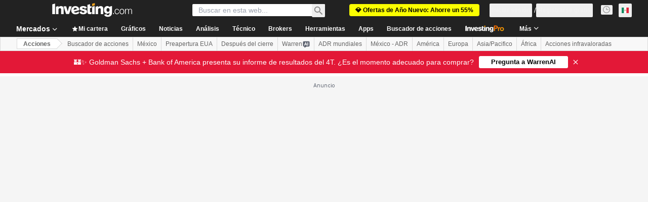

--- FILE ---
content_type: application/javascript
request_url: https://promos.investing.com/eu-a4flkt7l2b/z9gd/9a63d23b-49c1-4335-b698-e7f3ab10af6c/mx.investing.com/jsonp/z?cb=1768356594822&callback=__dgo9df7pci34pe
body_size: 512
content:
__dgo9df7pci34pe({"ts":1768356595209.0,"rand":65425,"success":true,"geo":{"continent_name":"North America","ip":"18.116.39.173","time_zone":"America/New_York","country_name":"United States","continent_code":"NA","country_code":"US","latitude":39.9625,"metro_code":535,"region_code":"OH","zipcode":"43215","city":"Columbus","region_name":"Ohio","longitude":-83.0061},"da":"bg*br*al|Apple%bt*bm*bs*cb*bu*dl$0^j~m|131.0.0.0%v~d~f~primarySoftwareType|Robot%s~r~dg*e~b~dq*z|Blink%cn*ds*ba*ch*cc*n|Chrome%t~bl*ac~aa~g~y|macOS%ce*ah~bq*bd~dd*cq$0^cl*df*bp*ad|Desktop%bh*c~dc*dn*bi*ae~ci*cx*p~bk*de*bc*i~h|10.15.7%cd*w~cu*ck*l~u~partialIdentification*af~bz*db*ab*q~a*cp$0^dh*k|Apple%cr*ag|-"});

--- FILE ---
content_type: image/svg+xml
request_url: https://cdn.investing.com/entities-logos/874249.svg
body_size: 0
content:
<svg xmlns="http://www.w3.org/2000/svg" version="1.2" viewBox="0 0 1616 853"><path fill-rule="evenodd" d="M1615.04 429.82c0 250.28-207.82 422.7-464.08 422.7-256.43 0-464.33-174.92-464.33-422.7C686.63 194.46 874.83 0 1150.96 0c273.55 0 464.08 194.46 464.08 429.82Zm-111.62.23c0-184.46-147.59-345.14-348.37-345.14-205.87 0-355.85 160.68-355.85 345.14 0 184.72 157.41 338.06 348.45 338.06 190.95 0 355.77-153.35 355.77-338.06Z"/><path d="M440.26 355.71h70.59l128.11-240.56H535.87l-95.61 240.56M95.2 720.89V115.15H0v680.01h615.37v-74.27H95.2"/></svg>